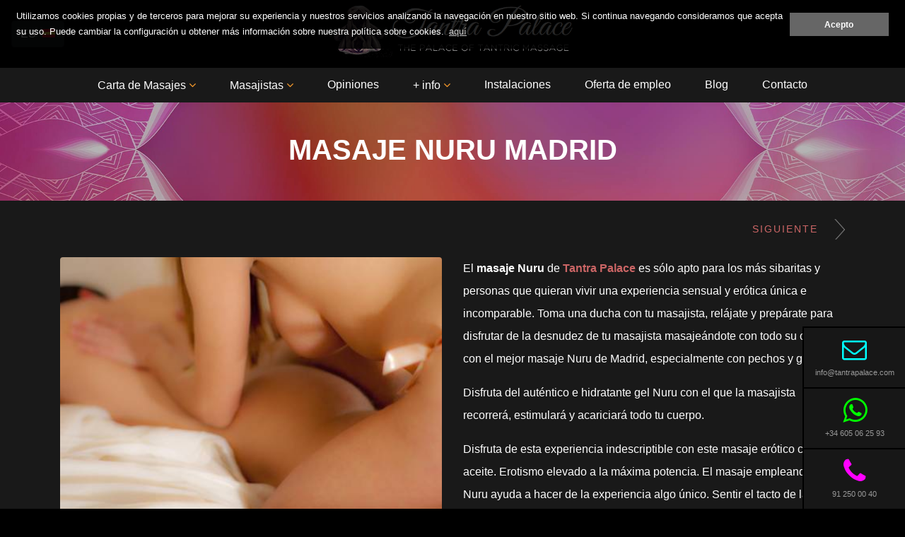

--- FILE ---
content_type: text/html; charset=UTF-8
request_url: https://tantrapalace.com/carta-de-masajes/masaje-nuru-madrid
body_size: 6992
content:
<!DOCTYPE HTML>
<html lang="es">
    <head>
        <!-- Google Tag Manager -->
        <script>(function(w,d,s,l,i){w[l]=w[l]||[];w[l].push({'gtm.start':
        new Date().getTime(),event:'gtm.js'});var f=d.getElementsByTagName(s)[0],
        j=d.createElement(s),dl=l!='dataLayer'?'&l='+l:'';j.async=true;j.src=
        'https://www.googletagmanager.com/gtm.js?id='+i+dl;f.parentNode.insertBefore(j,f);
        })(window,document,'script','dataLayer','GTM-PVGLXZH');</script>
        <!-- End Google Tag Manager -->
                <meta charset="utf-8">
<meta name="viewport" content="width=device-width, initial-scale=1, shrink-to-fit=no">
<title>Masajes Nuru en Madrid - Tantra Palace</title>
<meta name="description" content="Si deseas disfrutar del Masaje Nuru en Madrid de lo más erótico y espectacular de todo , en Tantra Palace te ofrecemos una experiencia única.">
<meta name="author" content="Tantra Palace - tantrapalace.com">
    
<base href="https://tantrapalace.com/" />
<link rel="canonical" href="https://tantrapalace.com/carta-de-masajes/masaje-nuru-madrid" />
<meta name="robots"  content="index,follow" />
<meta property="og:image" content="https://tantrapalace.com/media/items/big/81787-tantra-palace-madrid-masaje-nuru-deluxe.jpg">
<meta name="twitter:image" content="https://tantrapalace.com/media/items/big/81787-tantra-palace-madrid-masaje-nuru-deluxe.jpg">
<meta property="og:title" content="Masajes Nuru en Madrid - Tantra Palace">
<meta property="og:url" content="https://tantrapalace.com/carta-de-masajes/masaje-nuru-madrid">
<meta property="og:type" content="website">
<meta property="og:description" content="Si deseas disfrutar del Masaje Nuru en Madrid de lo más erótico y espectacular de todo , en Tantra Palace te ofrecemos una experiencia única.">

<meta property="fb:app_id" content="340823999275066"/>

<link href="https://tantrapalace.com/favicon.ico" rel="shortcut icon" />
<link href="https://tantrapalace.com/favicon.png" rel="icon" type="image/png" />

        <link rel="alternate" hreflang="es" href="https://tantrapalace.com/carta-de-masajes/masaje-nuru-madrid" />
            <link rel="alternate" hreflang="en" href="https://tantrapalace.com/en/massage-menu/nuru-massage-madrid" />
    <link type='text/css' href='https://tantrapalace.com/frontend/css/20ea765e07292e42e713334bbd535223f4516b1e-all.css' rel='stylesheet' /><script src="https://tantrapalace.com/frontend/js/jquery-3.3.1.min.js"></script>


<!--<script type="text/javascript">
    var base_url = 'https://tantrapalace.com/';
    var current_lang = 'es';
</script>-->
    </head>

    <body class="">
        <!-- Google Tag Manager (noscript) -->
        <noscript><iframe src="https://www.googletagmanager.com/ns.html?id=GTM-PVGLXZH"
        height="0" width="0" style="display:none;visibility:hidden"></iframe></noscript>
        <!-- End Google Tag Manager (noscript) -->


        <script type="application/ld+json">
{
  "@context": "https://schema.org/", 
  "@type": "Product", 
  "name": "Masaje Nuru Madrid",
  "image": "https://tantrapalace.com/media/items/medium/81787-tantra-palace-madrid-masaje-nuru-deluxe.jpg",
  "description": "El masaje Nuru de Tantra Palace es sólo apto para los más sibaritas y personas que quieran vivir una experiencia sensual y erótica única e incomparable",
  "brand": "Tantra Palace",
  "offers": {
    "@type": "AggregateOffer",
    "url": "https://tantrapalace.com/carta-de-masajes/masaje-nuru-madrid",
    "priceCurrency": "EUR",
    "lowPrice": "170",
    "highPrice": "280"
  }
}
</script>                
        
        
                
                
                <header>
     
    <div id="wrap-menu-full">
   
        <nav id="wrap-menu-principal" class="navbar navbar-expand-lg fixed-top navbar-dark bg-black p-0 flex-lg-column">

                <div id="nav-lang" class="dropdown show">
      <a class="btn btn-dark dropdown-toggle text-uppercase" href="#" role="button" id="dropdownLanguages" data-toggle="dropdown" aria-haspopup="true" aria-expanded="false">
          es          <img class="flag" src="https://tantrapalace.com/frontend/images/ico/flag_es.png" alt="">
        </a>
        <div class="dropdown-menu" aria-labelledby="dropdownLanguages">
  
                    <a class="dropdown-item" href="https://tantrapalace.com/carta-de-masajes/masaje-nuru-madrid">
                <span class="d-sm-none d-block text-muted ">Español</span>
                <span class="d-none d-sm-block " title="Español">Español</span>
            </a>
                    <a class="dropdown-item" href="https://tantrapalace.com/en/massage-menu/nuru-massage-madrid">
                <span class="d-sm-none d-block text-muted ">English</span>
                <span class="d-none d-sm-block " title="English">English</span>
            </a>
                </div>
    </div>
                        
            <a class="navbar-brand mx-auto text-center" title="Tantra Palace" href="https://tantrapalace.com/">
                <img src="https://tantrapalace.com/frontend/images/general/logo.png" class="logo" alt="Tantra Palace - logo">
            </a>
            
            <button class="navbar-toggler mr-2 mt-3 mb-2" type="button" data-toggle="collapse" data-target="#menu-principal" aria-controls="menu-principal" aria-expanded="false" aria-label="Toggle navigation">
                <span class="navbar-toggler-icon"></span>
                <small class="text-uppercase d-block mt-1">Menú</small>
            </button>
            
            <div class="collapse navbar-collapse bg-dark w-100" id="menu-principal">
                <ul class="navbar-nav mx-auto">
                                            <li class="nav-item  dropdown ">
                                                            <a class="dropdown-toggle nav-link px-4 text-white" data-toggle="dropdown" href="#">Carta de Masajes <i class="fa fa-angle-down text-warning float-right float-lg-none mt-2"></i></a>
                                                                    <div class="submenu dropdown-menu dropdown-menu-right animated fadeIn rounded-0 bg-dark">
                                                                                        <a class="dropdown-item text-white px-5" href="https://tantrapalace.com/carta-de-masajes">Ver toda la carta de masajes</a>
                                                    <div class="dropdown-divider"></div>
                                                                                                                <a class="dropdown-item text-white px-5" href="https://tantrapalace.com/carta-de-masajes/masaje-nuru-madrid">Masaje Nuru Madrid</a>
                                                                                                                    <a class="dropdown-item text-white px-5" href="https://tantrapalace.com/carta-de-masajes/masaje-tailandes">Masaje Tailandés - Thai Sensual</a>
                                                                                                                    <a class="dropdown-item text-white px-5" href="https://tantrapalace.com/carta-de-masajes/masaje-transexual-erotico">Masaje transexual erótico</a>
                                                                                                                    <a class="dropdown-item text-white px-5" href="https://tantrapalace.com/carta-de-masajes/masajes-lingam">Masaje Extreme Palace</a>
                                                                                                                    <a class="dropdown-item text-white px-5" href="https://tantrapalace.com/carta-de-masajes/masaje-thai-corporal-hidratante">Masaje Thai Palace</a>
                                                                                                                    <a class="dropdown-item text-white px-5" href="https://tantrapalace.com/carta-de-masajes/masaje-exotic">Masaje Exotic</a>
                                                                                                                    <a class="dropdown-item text-white px-5" href="https://tantrapalace.com/carta-de-masajes/masaje-prostatico">Masaje Thai Mix</a>
                                                                                                                    <a class="dropdown-item text-white px-5" href="https://tantrapalace.com/carta-de-masajes/masajes-cuerpo-a-cuerpo">Masaje VIP Palace</a>
                                                                                                                    <a class="dropdown-item text-white px-5" href="https://tantrapalace.com/carta-de-masajes/masajes-sensitivos">Masaje Sensitive Palace</a>
                                                                                                                    <a class="dropdown-item text-white px-5" href="https://tantrapalace.com/carta-de-masajes/masajes-energetico">Masaje Tentación</a>
                                                                                                                    <a class="dropdown-item text-white px-5" href="https://tantrapalace.com/carta-de-masajes/masajes-a-cuatro-manos-dos-masajistas">Masaje Dúo Palace</a>
                                                                                                                    <a class="dropdown-item text-white px-5" href="https://tantrapalace.com/carta-de-masajes/masajes-a-cuatro-manos">Masaje Double Palace - Masaje a cuatro manos</a>
                                                                                                                    <a class="dropdown-item text-white px-5" href="https://tantrapalace.com/carta-de-masajes/masajes-gay">Masaje gay</a>
                                                                                                                    <a class="dropdown-item text-white px-5" href="https://tantrapalace.com/carta-de-masajes/masajes-eroticos-para-parejas">Masajes para parejas</a>
                                                                                                                    <a class="dropdown-item text-white px-5" href="https://tantrapalace.com/carta-de-masajes/masaje-streapalace">Masaje StreaPalace</a>
                                                                                                                    <a class="dropdown-item text-white px-5" href="https://tantrapalace.com/carta-de-masajes/masajes-con-chocolate">Masaje Body Chocolat</a>
                                                                                                                    <a class="dropdown-item text-white px-5" href="https://tantrapalace.com/carta-de-masajes/masajes-eroticos-hoteles-madrid">Masajes Eróticos en Hotel en Madrid</a>
                                                                                                                    <a class="dropdown-item text-white px-5" href="https://tantrapalace.com/carta-de-masajes/masaje-fetiche">Masaje fetiche</a>
                                                                                            </div>
                                                        </li>
                                                <li class="nav-item  dropdown ">
                                                            <a class="nav-link text-white px-4" data-toggle="collapse" data-target="#collapse-masajistas"  href="#">Masajistas <i class="fa fa-angle-down text-warning float-right float-lg-none mt-2"></i></a>
                                                        </li>
                                                <li class="nav-item   ">
                                                            <a class="px-4 nav-link text-white" href="https://tantrapalace.com/opiniones-sobre-tantra-palace">Opiniones</a>
                                                        </li>
                                                <li class="nav-item  dropdown ">
                                                            <a class="dropdown-toggle nav-link px-4 text-white" data-toggle="dropdown" href="#">+ info <i class="fa fa-angle-down text-warning float-right float-lg-none mt-2"></i></a>
                                                                    <div class="submenu dropdown-menu dropdown-menu-right animated fadeIn rounded-0 bg-dark">
                                                                                    <a class="dropdown-item text-white" href="https://tantrapalace.com/-info/servicios-adicionales-tantra-palace-madrid">Servicios adicionales</a>
                                                                                            <a class="dropdown-item text-white" href="https://tantrapalace.com/-info/existen-riegos-de-contraer-alguna-ets-con-los-masajes-eroticos">¿Existen riegos de contraer alguna ETS con los masajes eróticos?</a>
                                                                                            <a class="dropdown-item text-white" href="https://tantrapalace.com/-info/preguntas-frecuentes-tecnica-tantrica">Preguntas frecuentes sobre la técnica tántrica</a>
                                                                                </div>
                                                        </li>
                                                <li class="nav-item   ">
                                                            <a class="px-4 nav-link text-white" href="https://tantrapalace.com/instalaciones-tantra-palace">Instalaciones</a>
                                                        </li>
                                                <li class="nav-item   ">
                                                            <a class="px-4 nav-link text-white" href="https://tantrapalace.com/trabajo-de-masajista-erotica-en-madrid">Oferta de empleo </a>
                                                        </li>
                                                <li class="nav-item   ">
                                                            <a class="px-4 nav-link text-white" href="https://tantrapalace.com/blog">Blog</a>
                                                        </li>
                                                <li class="nav-item   last">
                                                            <a class="px-4 nav-link text-white" href="https://tantrapalace.com/contactar-tantra-palace-madrid">Contacto</a>
                                                        </li>
                                        </ul>
                <div class="titles-headers p-2 d-lg-none"></div>
                            </div>
            
                        <div class="collapse bg-dark w-100" id="collapse-masajistas">
                <div class="container">
                    <div class="py-3 list-masajistas">
                                                <a class="dropdown-item text-white px-5 text-center" href="https://tantrapalace.com/masajistas-eroticas-madrid">Ver todas las/los masajistas</a>
                        <div class="dropdown-divider"></div>
                                                <div class="row no-gutters">
            <div class="col-md-3 col-sm-4 col-6 no-gutters">
            <figure class="click_a" data-href="https://tantrapalace.com/masajistas-eroticas-madrid/masajista-nicole">
                                    <div class="wrap-img-cover-object border border-dark">
                                                <img  src="https://tantrapalace.com/media/items/medium/nicole-8.jpg" alt="Nicole"> 
                        <div class="text-overlay text-uppercase">
                            <strong><a href="https://tantrapalace.com/masajistas-eroticas-madrid/masajista-nicole" class="text-white">Nicole</a></strong>
                        </div>
                    </div>                
                            </figure>  
        </div>
            <div class="col-md-3 col-sm-4 col-6 no-gutters">
            <figure class="click_a" data-href="https://tantrapalace.com/masajistas-eroticas-madrid/maria">
                                    <div class="wrap-img-cover-object border border-dark">
                                                <img  src="https://tantrapalace.com/media/items/medium/maria-masajista-erotica-madrid--2-.jpeg" alt="María"> 
                        <div class="text-overlay text-uppercase">
                            <strong><a href="https://tantrapalace.com/masajistas-eroticas-madrid/maria" class="text-white">María</a></strong>
                        </div>
                    </div>                
                            </figure>  
        </div>
            <div class="col-md-3 col-sm-4 col-6 no-gutters">
            <figure class="click_a" data-href="https://tantrapalace.com/masajistas-eroticas-madrid/bea">
                                    <div class="wrap-img-cover-object border border-dark">
                                                <img  src="https://tantrapalace.com/media/items/medium/bea-masajista-madrid--2-.jpeg" alt="Bea"> 
                        <div class="text-overlay text-uppercase">
                            <strong><a href="https://tantrapalace.com/masajistas-eroticas-madrid/bea" class="text-white">Bea</a></strong>
                        </div>
                    </div>                
                            </figure>  
        </div>
            <div class="col-md-3 col-sm-4 col-6 no-gutters">
            <figure class="click_a" data-href="https://tantrapalace.com/masajistas-eroticas-madrid/inda-25">
                                    <div class="wrap-img-cover-object border border-dark">
                                                <img  src="https://tantrapalace.com/media/items/medium/nuevas-inda--3--bc7d3.jpg" alt="Inda"> 
                        <div class="text-overlay text-uppercase">
                            <strong><a href="https://tantrapalace.com/masajistas-eroticas-madrid/inda-25" class="text-white">Inda</a></strong>
                        </div>
                    </div>                
                            </figure>  
        </div>
            <div class="col-md-3 col-sm-4 col-6 no-gutters">
            <figure class="click_a" data-href="https://tantrapalace.com/masajistas-eroticas-madrid/masajista-aitana">
                                    <div class="wrap-img-cover-object border border-dark">
                                                <img  src="https://tantrapalace.com/media/items/medium/masajista-aitana-2025--18-.jpg" alt="Aitana"> 
                        <div class="text-overlay text-uppercase">
                            <strong><a href="https://tantrapalace.com/masajistas-eroticas-madrid/masajista-aitana" class="text-white">Aitana</a></strong>
                        </div>
                    </div>                
                            </figure>  
        </div>
            <div class="col-md-3 col-sm-4 col-6 no-gutters">
            <figure class="click_a" data-href="https://tantrapalace.com/masajistas-eroticas-madrid/masajista-lidia">
                                    <div class="wrap-img-cover-object border border-dark">
                                                <img  src="https://tantrapalace.com/media/items/medium/lidia--05-2025---11-.jpg" alt="Lidia"> 
                        <div class="text-overlay text-uppercase">
                            <strong><a href="https://tantrapalace.com/masajistas-eroticas-madrid/masajista-lidia" class="text-white">Lidia</a></strong>
                        </div>
                    </div>                
                            </figure>  
        </div>
            <div class="col-md-3 col-sm-4 col-6 no-gutters">
            <figure class="click_a" data-href="https://tantrapalace.com/masajistas-eroticas-madrid/carol-2">
                                    <div class="wrap-img-cover-object border border-dark">
                                                <img  src="https://tantrapalace.com/media/items/medium/carol-2.jpg" alt="Carol"> 
                        <div class="text-overlay text-uppercase">
                            <strong><a href="https://tantrapalace.com/masajistas-eroticas-madrid/carol-2" class="text-white">Carol</a></strong>
                        </div>
                    </div>                
                            </figure>  
        </div>
            <div class="col-md-3 col-sm-4 col-6 no-gutters">
            <figure class="click_a" data-href="https://tantrapalace.com/masajistas-eroticas-madrid/alma">
                                    <div class="wrap-img-cover-object border border-dark">
                                                <img  src="https://tantrapalace.com/media/items/medium/masajista-madrid-alma--1-.jpeg" alt="Alma"> 
                        <div class="text-overlay text-uppercase">
                            <strong><a href="https://tantrapalace.com/masajistas-eroticas-madrid/alma" class="text-white">Alma</a></strong>
                        </div>
                    </div>                
                            </figure>  
        </div>
            <div class="col-md-3 col-sm-4 col-6 no-gutters">
            <figure class="click_a" data-href="https://tantrapalace.com/masajistas-eroticas-madrid/lola-25">
                                    <div class="wrap-img-cover-object border border-dark">
                                                <img  src="https://tantrapalace.com/media/items/medium/fotos-lola--5-2025---4-.jpg" alt="Lola"> 
                        <div class="text-overlay text-uppercase">
                            <strong><a href="https://tantrapalace.com/masajistas-eroticas-madrid/lola-25" class="text-white">Lola</a></strong>
                        </div>
                    </div>                
                            </figure>  
        </div>
            <div class="col-md-3 col-sm-4 col-6 no-gutters">
            <figure class="click_a" data-href="https://tantrapalace.com/masajistas-eroticas-madrid/masajista-silvia">
                                    <div class="wrap-img-cover-object border border-dark">
                                                <img  src="https://tantrapalace.com/media/items/medium/nuevas-silvia-27-08-25--1-.jpeg" alt="Silvia"> 
                        <div class="text-overlay text-uppercase">
                            <strong><a href="https://tantrapalace.com/masajistas-eroticas-madrid/masajista-silvia" class="text-white">Silvia</a></strong>
                        </div>
                    </div>                
                            </figure>  
        </div>
            <div class="col-md-3 col-sm-4 col-6 no-gutters">
            <figure class="click_a" data-href="https://tantrapalace.com/masajistas-eroticas-madrid/ares">
                                    <div class="wrap-img-cover-object border border-dark">
                                                <img  src="https://tantrapalace.com/media/items/medium/80e46-Masajista-erotico-madrid-ares--4-.jpg" alt="Ares"> 
                        <div class="text-overlay text-uppercase">
                            <strong><a href="https://tantrapalace.com/masajistas-eroticas-madrid/ares" class="text-white">Ares</a></strong>
                        </div>
                    </div>                
                            </figure>  
        </div>
            <div class="col-md-3 col-sm-4 col-6 no-gutters">
            <figure class="click_a" data-href="https://tantrapalace.com/masajistas-eroticas-madrid/zeus">
                                    <div class="wrap-img-cover-object border border-dark">
                                                <img  src="https://tantrapalace.com/media/items/medium/masajista-zeus--3-.jpg" alt="Zeus"> 
                        <div class="text-overlay text-uppercase">
                            <strong><a href="https://tantrapalace.com/masajistas-eroticas-madrid/zeus" class="text-white">Zeus</a></strong>
                        </div>
                    </div>                
                            </figure>  
        </div>
            <div class="col-md-3 col-sm-4 col-6 no-gutters">
            <figure class="click_a" data-href="https://tantrapalace.com/masajistas-eroticas-madrid/thor">
                                    <div class="wrap-img-cover-object border border-dark">
                                                <img  src="https://tantrapalace.com/media/items/medium/imagenes-masajista-thor--6-.jpg" alt="Thor"> 
                        <div class="text-overlay text-uppercase">
                            <strong><a href="https://tantrapalace.com/masajistas-eroticas-madrid/thor" class="text-white">Thor</a></strong>
                        </div>
                    </div>                
                            </figure>  
        </div>
            <div class="col-md-3 col-sm-4 col-6 no-gutters">
            <figure class="click_a" data-href="https://tantrapalace.com/masajistas-eroticas-madrid/adonis">
                                    <div class="wrap-img-cover-object border border-dark">
                                                <img  src="https://tantrapalace.com/media/items/medium/masajisa-adonis-nuevas-fotos--5-.jpeg" alt="Adonis"> 
                        <div class="text-overlay text-uppercase">
                            <strong><a href="https://tantrapalace.com/masajistas-eroticas-madrid/adonis" class="text-white">Adonis</a></strong>
                        </div>
                    </div>                
                            </figure>  
        </div>
    </div>
                     </div>
                </div>
            </div>
        </nav>


    </div>

</header>
                <section class="wrap-content-header bg-content-header wrap-img pb-md-4 pb-sm-3">
            <div class="content-header text-center py-3">
            <p class="pt-md-4 pt-sm-2 mb-0"></p>            <h1 class=" animated h1 py-2 px-2 m-0 text-white text-uppercase">Masaje Nuru Madrid</h1>        </div>
    </section>
<div id="wrap-contenido" class="item masaje pb-5">
    <div class="container">
        <article role="main">
            <nav id="nav-item">
                      
    <div class="row">
        <div class="nav-next-prev w-100">
                        
            
                                                    <div class="next float-right">
                        <a data-toggle="tooltip" data-placement="left" title="Masaje Tailandés - Thai Sensual" href="https://tantrapalace.com/carta-de-masajes/masaje-tailandes">
                            Siguiente<img alt="Siguiente" src="https://tantrapalace.com/frontend/images/general/arrow-next.png">
                        </a>
                    </div>
                
        </div>
    </div>

</nav>            <div class="row">
                <div class="col-md-6">
                                            <div class="picture light-slider" itemscope itemtype="http://schema.org/ImageGallery" id="galeria">
                                                            <div class="gallery-image">
                                    <figure class="" itemprop="associatedMedia" itemscope itemtype="http://schema.org/ImageObject" >
                                        <a title="Masaje Nuru Madrid" href="https://tantrapalace.com/media/items/fullhd/81787-tantra-palace-madrid-masaje-nuru-deluxe.jpg" data-rel="rel-10" itemprop="contentUrl" data-size="1919x1279" data-index="0">
                                            <img class="w-100 img-fluid rounded" src="https://tantrapalace.com/media/items/medium/81787-tantra-palace-madrid-masaje-nuru-deluxe.jpg" alt="Masaje Nuru Madrid" >
                                        </a>
                                    </figure>
                                </div>
                                                        </div>
                        <div class="card-body rounded bg-dark-alt">
                            <p class="font-weight-bold text-uppercase h4 text-secondary">Masaje Nuru Madrid</p>
                            <h5>Información</h5>
                            <ul>
                                                                      <li>
                                         <strong>Características: </strong>
                                         Masaje único, Desnudo y máximo erótico. (Precio individual, para parejas consultar)                                    </li>
                                                                                                                                                                           <li><p class="m-0"><strong>Duración: </strong></p>
                                        <p>
                                                                                        <i class="text-muted fa fa-clock-o" aria-hidden="true"></i> 45 <span class="small mr-3">Minutos</span> 170 <span class="small">€</span>
                                            </br>
                                                                                        <i class="text-muted fa fa-clock-o" aria-hidden="true"></i> 90 <span class="small mr-3">Minutos</span> 280 <span class="small">€</span>
                                            </br>
                                                                                    </p>
                                    </li>
                                                            </ul>
                        </div>
                                    </div>
                <div class="col-md-6">
                    <div class="animated fadeIn"><p>El <strong>masaje Nuru</strong> de <strong><a href="https://tantrapalace.com">Tantra Palace</a></strong> es sólo apto para los más sibaritas y personas que quieran vivir una experiencia sensual y erótica única e incomparable. Toma una ducha con tu masajista, relájate y prepárate para disfrutar de la desnudez de tu masajista masajeándote con todo su cuerpo con el mejor masaje Nuru de Madrid, especialmente con pechos y glúteos.</p>
<p>Disfruta del auténtico e hidratante gel Nuru con el que la masajista recorrerá, estimulará y acariciará todo tu cuerpo.</p>
<p>Disfruta de esta experiencia indescriptible con este masaje erótico con aceite. Erotismo elevado a la máxima potencia. El masaje empleando el gel Nuru ayuda a hacer de la experiencia algo único. Sentir el tacto de la piel del masajista con el propio cuerpo es una sensación verdaderamente gozosa. Además, está compuesto a base de elementos naturales (algas, aloe vera, manzanilla…) que contribuyen a hidratar la piel.</p>
<p>Nuestro centro, perfectamente ubicado, dispone de unas instalaciones con todas las comodidades que puedas precisar para relajarte. Y es que queremos que cuando experimentes un NURU Deluxe o cualquier otro de nuestros servicios, lo único que tengas que hacer sea dejarte llevar por el placer. Nuestro objetivo es conseguir que el receptor de los masajes Nuru en Madrid se olvide del estrés y las presiones de la vida diaria durante un rato excitante e intenso.</p>
<p>En Tantra Palace podrás abandonarte al placer más puro e intenso en compañía de las expertas manos y cuerpos de los y las masajistas más complacientes y experimentados de Madrid. Ponte en contacto con nosotros. Haremos todo lo que esté a nuestro alcance para lograr que te olvides de los problemas, el estrés y los rigores del día a día con nuestros masajes desnudos.</p>
<p>Si quieres experimentar <strong>el mejor masaje nuru de Madrid</strong>, entonces es el momento de seguir los cuatro pasos hacia el cielo nuru. Dicen que un gran viaje de mil kilómetros comienza con unos pocos pasos. Por suerte para ti, sólo tienes que dar <strong>cuatro pasos</strong> en tu viaje hacia el éxtasis erótico.</p>
<p><strong>1. CONCERTAR UNA CITA: </strong>Una vez que hayas elegido a tu masajista, coge el teléfono y llámanos para concertar una cita.<br /><strong>2. VEN A NUESTRO CENTRO O VAMOS A TU HOTEL: </strong>Vente a nuestro centro sin dudarlo o bien una de nuestras masajistas va a tu hotel.<br /><strong>3. EL PRINCIPIO: </strong>Usted y la masajista se quitan la ropa y se duchan juntos (una excelente manera de prepararse para el paso 4).<br /><strong>4. FINAL FELIZ: </strong>Ponte cómodo y disfruta del intenso y altamente erótico masaje cuerpo a cuerpo con final feliz.</p>
<p><span style="text-decoration: underline;"><strong>Información adicional:</strong></span></p>
<ul>
<li>Realizamos masajes en hoteles en la zona de Madrid. Si no estás en el centro y deseas disfrutar de nuestros masajes, tan sólo tendrás que sumar al precio del masaje el del taxi.</li>
<li>También puedes ampliar el tiempo de tu masaje para disfrutar de un mayor placer, infórmate.</li>
<li>Realizamos los mejores masajes eróticos de Madrid a hombres, mujeres y parejas.</li>
</ul>
<h2>Masaje en pareja:</h2>
<ul>
<li><span style="font-weight: 400;">Se recibe con cava y bombones.</span></li>
<li><span style="font-weight: 400;">El uso del <strong>JACUZZI </strong>es<strong> GRATIS</strong>. </span></li>
</ul>
<p> </p>
<p> </p></div>
                </div>                
            </div>
            <nav id="nav-item">
                      
    <div class="row">
        <div class="nav-next-prev w-100">
                        
            
                                                    <div class="next float-right">
                        <a data-toggle="tooltip" data-placement="left" title="Masaje Tailandés - Thai Sensual" href="https://tantrapalace.com/carta-de-masajes/masaje-tailandes">
                            Siguiente<img alt="Siguiente" src="https://tantrapalace.com/frontend/images/general/arrow-next.png">
                        </a>
                    </div>
                
        </div>
    </div>

</nav>        </article>             
                
    </div>
</div>


                    
    
<div class="mlc">
    <a href="https://tantrapalace.com/contactar-tantra-palace-madrid">
        <div class="cta-footer email">
            <p class="email">info@tantrapalace.com</p>
        </div>
    </a>    
    <a href="https://api.whatsapp.com/send?phone=34605062593">
        <div class="cta-footer whatsapp">
            <p class="whatsapp">+34 605 06 25 93</p>
        </div>
    </a>
    <a href="tel:912500040">
        <div class="mlci">
            <p class="tel">91 250 00 40</p>
        </div>
    </a>  
</div><footer id="footer">
    <div class="py-4">
        <div class="container">

            <p class="text-centre"> &copy; 2026 <strong class="text-uppercase"><span itemprop="name">Tantra Palace</span></strong></p>
                        <div class="row" id="submenu">
                <div class="col-sm-7">
                    <ul class="list-unstyled">
                                                    <li>
                                <a href="https://tantrapalace.com/carta-de-masajes">Carta de masajes eróticos</a>                            </li>
                                             
                                                    <li>
                                <a href="https://tantrapalace.com/masajistas-eroticas-madrid">Masajistas eróticas de Tantra Palace Madrid</a>                            </li>
                          
                                              
                                                    <li>
                                <a href="https://tantrapalace.com/-info/servicios-adicionales-tantra-palace-madrid">Servicios adicionales</a>                            </li>
                          
                    </ul>
                </div>
                <div class="col-sm-5">
                    <ul class="list-unstyled">
                                                    <li>
                                <a href="https://tantrapalace.com/-info/preguntas-frecuentes-tecnica-tantrica">Preguntas frecuentes sobre la técnica tántrica</a>                            </li>
                                            
                                                 
                                                    <li>
                                <a href="https://tantrapalace.com/buzon-de-sugerencias">Buzón de sugerencias</a>                            </li>
                                            
                                                    <li>
                                <a href="https://tantrapalace.com/contactar-tantra-palace-madrid">Contacto</a>                            </li>
                                             
                    </ul>
                </div>                
            </div>
            <ul class="menu-footer list-inline text-centre">

                                    <li class="list-inline-item text-uppercase small mr-3">
                        <a href="https://tantrapalace.com/politica-de-proteccion-de-datos" class="text-secondary">Política de Protección de Datos</a>                    </li>
                                                    <li class="list-inline-item text-uppercase small mr-3">
                        <a href="https://tantrapalace.com/aviso-legal" class="text-secondary">Aviso legal</a>                    </li>
                                                                    <li class="list-inline-item text-uppercase small mr-3">
                        <a href="https://tantrapalace.com/politica-de-cookies" class="text-secondary">Política de cookies</a>                    </li>
                            </ul>
            
        </div>
    </div>
</footer><div class="pswp" tabindex="-1" role="dialog" aria-hidden="true">
    <div class="pswp__bg"></div>
    <div class="pswp__scroll-wrap">
 
        <div class="pswp__container">
            <div class="pswp__item"></div>
            <div class="pswp__item"></div>
            <div class="pswp__item"></div>
        </div>
 
        <div class="pswp__ui pswp__ui--hidden">
            <div class="pswp__top-bar">
                <div class="pswp__counter"></div>
                <button class="pswp__button pswp__button--close" title="Cerrar (Esc)"></button>
                <button class="pswp__button pswp__button--share" title="Compartir"></button>
                <button class="pswp__button pswp__button--fs" title="Toggle pantalla completa"></button>
                <button class="pswp__button pswp__button--zoom" title="Zoom +/-"></button>
                <div class="pswp__preloader">
                    <div class="pswp__preloader__icn">
                      <div class="pswp__preloader__cut">
                        <div class="pswp__preloader__donut"></div>
                      </div>
                    </div>
                </div>
            </div>
            <div class="pswp__share-modal pswp__share-modal--hidden pswp__single-tap">
                <div class="pswp__share-tooltip"></div> 
            </div>
            <button class="pswp__button pswp__button--arrow--left" title="Anterior"></button>
            <button class="pswp__button pswp__button--arrow--right" title="Siguiente"></button>
            <div class="pswp__caption">
                <div class="pswp__caption__center"></div>
            </div>
        </div>
    </div>
</div>
<div class="modal fade" id="modaldinamico" tabindex="-1" role="dialog" aria-labelledby="modaldinamico">
  <div class="modal-dialog modal-lg" role="document">
    <div class="modal-content">
        <div class="modal-header py-2">
            <p class="h4 modal-title"></p>
            <button type="button" class="close" data-dismiss="modal" aria-label="Cerrar"><span aria-hidden="true">&times;</span></button>
        </div>
        <div class="modal-body"></div>
        <div class="modal-footer">
            <button type="button" class="btn btn-primary" data-dismiss="modal">Cerrar</button>
        </div>
    </div>
  </div>
</div>



<link rel="stylesheet" type="text/css" href="https://tantrapalace.com/frontend/css/cookieconsent.min.css" />
<script src="https://tantrapalace.com/frontend/js/cookieconsent.min.js"></script>
<script>
window.addEventListener("load", function(){
    window.cookieconsent.initialise({
      "palette": {
        "popup": { "background": "rgba(0,0,0,0.85)" },
        "button": { "background": "#666666" }
      },
      "position": "top",
      "type": "info",
      "dismissOnScroll": 20,
      "content": {
        "message": "Utilizamos cookies propias y de terceros para mejorar su experiencia y nuestros servicios analizando la navegación en nuestro sitio web. Si continua navegando  consideramos que acepta su uso. Puede cambiar la configuración u obtener más información sobre nuestra política sobre cookies.",
        "dismiss": "Acepto",
        //"allow": "",
        "link": "aquí",
        "href": "https://tantrapalace.com/politica-de-cookies"
      }
    });
});

</script>
        <script>var base_url = "https://tantrapalace.com/"; var current_lang = "es";</script>                        <script type='text/javascript' src="https://tantrapalace.com/frontend/js/a331fbffd25d1358ec64414e325457e025e169b5-all.js"></script>
                                        
    </body>
</html>

--- FILE ---
content_type: text/plain
request_url: https://www.google-analytics.com/j/collect?v=1&_v=j102&a=2039269509&t=pageview&_s=1&dl=https%3A%2F%2Ftantrapalace.com%2Fcarta-de-masajes%2Fmasaje-nuru-madrid&ul=en-us%40posix&dt=Masajes%20Nuru%20en%20Madrid%20-%20Tantra%20Palace&sr=1280x720&vp=1280x720&_u=YEBAAEABAAAAACAAI~&jid=470230408&gjid=1654676494&cid=270143499.1769797048&tid=UA-157355668-1&_gid=729532321.1769797048&_r=1&_slc=1&gtm=45He61r1n81PVGLXZHza200&gcd=13l3l3l3l1l1&dma=0&tag_exp=103116026~103200004~104527907~104528500~104684208~104684211~115495938~115938465~115938468~116185181~116185182~116988315~117041588&z=1964069142
body_size: -451
content:
2,cG-PWE46NFFRC

--- FILE ---
content_type: text/plain
request_url: https://www.google-analytics.com/j/collect?v=1&_v=j102&a=2039269509&t=pageview&_s=1&dl=https%3A%2F%2Ftantrapalace.com%2Fcarta-de-masajes%2Fmasaje-nuru-madrid&ul=en-us%40posix&dt=Masajes%20Nuru%20en%20Madrid%20-%20Tantra%20Palace&sr=1280x720&vp=1280x720&_u=YEDAAEABAAAAACAAI~&jid=648491265&gjid=1779712984&cid=270143499.1769797048&tid=UA-113797696-1&_gid=729532321.1769797048&_r=1&_slc=1&gtm=45He61r1n81PVGLXZHza200&gcd=13l3l3l3l1l1&dma=0&tag_exp=103116026~103200004~104527907~104528500~104684208~104684211~115495938~115938465~115938468~116185181~116185182~116988315~117041588&z=1809775117
body_size: -832
content:
2,cG-FHEZY24QPX